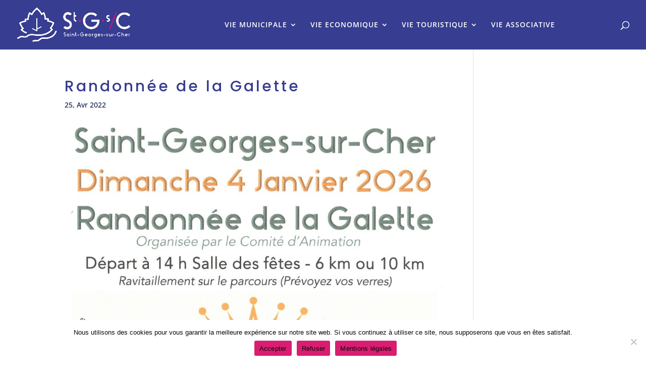

--- FILE ---
content_type: text/css
request_url: https://saintgeorgessurcher.com/wp-content/themes/saint-georges-sur-cher/style.css?ver=4.24.2
body_size: 755
content:
/*
Theme Name: Saint-Georges-sur-Cher
Description: Commune du Loir-et-Cher
Template: Divi
Text Domain: Saint-Georges-sur-Cher
*/

/* menu devant tout les éléments */
#mobile_menu{
    z-index: 999;
}
#et_top_search{
	margin-left:130px;
}

#main-header .nav li ul a{
    color: rgb(255, 255, 255);
}

#main-headeret-fixed-header.mobile_menu_bar::before, .mobile_menu_bar::after, #top-menu li.current-menu-ancestor > a, #top-menu li.current-menu-item > a{
    color:#ffffff!important;
}

#main-header.et-fixed-header #top-menu li.current-menu-ancestor > a, .et-fixed-header #top-menu li.current-menu-item > a, .et-fixed-header #top-menu li.current_page_item > a{
    color:#ffffff!important;
}

/* Responsive design */

/* logo plus petit pour mobile */
@media (max-width: 980px){
		.et_header_style_left #logo {
		max-width: 39%;
	}
}
/* début augmenter la largeur du menu déroulant */
@media screen and (min-width: 981px) {
	.sub-menu {
		min-width: 300px;
	}

	#top-menu li li a {
		width: 260px;
		/* Extra - Reduce padding on list items */
		padding: 4px 12px;
	}
}
/* fin augmenter la largeur du menu déroulant */


/* menu toggle desktop page - rose même pendant le scroll */
.et-fixed-header #top-menu li.current-menu-ancestor > a, .et-fixed-header #top-menu li.current-menu-item > a, .et-fixed-header #top-menu li.current_page_item > a{
	color:initial;
}

/* design menu et survol */
ul .sub-menu {
	border-top: 0.6px solid #2a2f77;
	border-bottom: 0.6px solid #2a2f77;
	background-color: #2a2f77;
}

#main-header .et_mobile_menu .visible > ul.sub-menu{
	padding: 0px;
	border-top: 0.6px solid #262841;
}
ul .sub-menu .menu-item:hover {
	background-color: #101447;
}
ul#mobile_menu.et_mobile_menu{
	padding: 0px;
}
ul#mobile_menu.et_mobile_menu li.menu-item{
	box-shadow: 0px 0.5px 1px 0px;
}
li.menu-item menu-item-type-post_type.menu-item-object-page.current-menu-item.page_item.page-item-100.current_page_item.menu-item-200:hover{
	background-color: #101447;
	transition:0.3s;
}
.et-fixed-header #top-menu li.current-menu-ancestor > a, .et-fixed-header #top-menu li.current-menu-item > a, .et-fixed-header #top-menu li.current_page_item > a{
	color:#ffffff;
}


/* CSS refermer les sous-menus sur mobile */

#main-header .et_mobile_menu .menu-item-has-children > a { 
	background-color: transparent;
	position: relative; 
}
#main-header .et_mobile_menu .menu-item-has-children > a:after { 
	font-family: 'ETmodules';
	text-align: center;
	speak: none;
	font-weight: normal;
	font-variant: normal;
	text-transform: none;
	-webkit-font-smoothing: antialiased;
	position: absolute; 
}
#main-header .et_mobile_menu .menu-item-has-children > a:after { 
	font-size: 16px;
	content: '\4c';
	top: 13px;
	right: 10px; 
}
#main-header .et_mobile_menu .menu-item-has-children.visible > a:after { 
	content: '\4d'; 
}
#main-header .et_mobile_menu ul.sub-menu { 
	display: none !important;
	visibility: hidden !important;
	transition: all 1.5s ease-in-out;
}
#main-header .et_mobile_menu .visible > ul.sub-menu { 
	display: block !important;
	visibility: visible !important; 
}